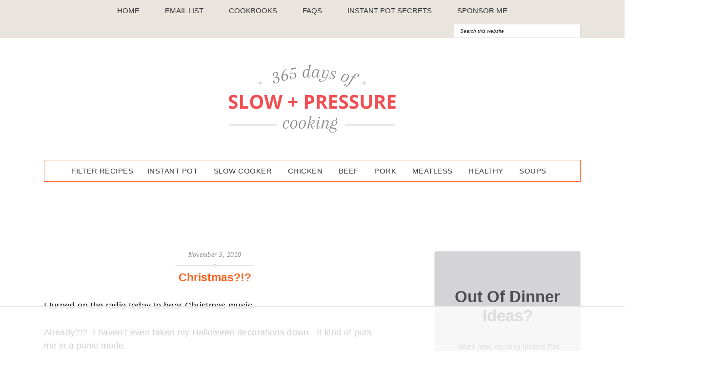

--- FILE ---
content_type: text/html; charset=utf-8
request_url: https://www.google.com/recaptcha/api2/aframe
body_size: 247
content:
<!DOCTYPE HTML><html><head><meta http-equiv="content-type" content="text/html; charset=UTF-8"></head><body><script nonce="3oK4okHLCioo3qv3b-SFnQ">/** Anti-fraud and anti-abuse applications only. See google.com/recaptcha */ try{var clients={'sodar':'https://pagead2.googlesyndication.com/pagead/sodar?'};window.addEventListener("message",function(a){try{if(a.source===window.parent){var b=JSON.parse(a.data);var c=clients[b['id']];if(c){var d=document.createElement('img');d.src=c+b['params']+'&rc='+(localStorage.getItem("rc::a")?sessionStorage.getItem("rc::b"):"");window.document.body.appendChild(d);sessionStorage.setItem("rc::e",parseInt(sessionStorage.getItem("rc::e")||0)+1);localStorage.setItem("rc::h",'1764748014074');}}}catch(b){}});window.parent.postMessage("_grecaptcha_ready", "*");}catch(b){}</script></body></html>

--- FILE ---
content_type: text/css; charset=UTF-8
request_url: https://www.365daysofcrockpot.com/wp-content/themes/365SC/style.css
body_size: 6692
content:
/* 
365 Days of Slow Cooking

Theme Name: 365DSC  
Theme URI: http://259west
Description: This is a custom theme created for the Genesis Framework.   
Author: Fran Gulick // 259 West  
Author URI: http://www.259west.com/  
Template: genesis  
Template Version: 1.0.2
License: GPL-2.0+  
License URI: http://www.gnu.org/licenses/gpl-2.0.html  

*/

/* # Table of Contents
- HTML5 Reset
	- Baseline Normalize
	- Box Sizing
	- Float Clearing
- Defaults
	- Typographical Elements
	- Headings
	- Objects
	- Gallery
	- Forms
	- Tables
- Structure and Layout
	- Site Containers
	- Column Widths and Positions
	- Column Classes
- Common Classes
	- Avatar
	- Genesis
	- Search Form
	- Titles
	- WordPress
- Widgets
	- Featured Content
	- Simple Social Icons
	- Search
	- Intro
	- After Entry Widget
	- Mobile-Only Widget
- Plugins
	- Genesis eNews Extended
	- Jetpack
	- Naked Social Share
- Site Header
	- Title Area
	- Widget Area
- Site Navigation
	- Header Navigation
	- Primary Navigation
	- Secondary Navigation
	- Responsive Navigation
- Content Area
	- Front Page
	- Entries
	- Entry Meta
	- Pagination
	- Comments
	- Custom Archives
	- Recipe Index
	- Podcast Template
- Sidebars
- Footer Widgets
- Site Footer
- Media Queries
	- Retina Display
	- Max-width: 1200px
	- Max-width: 960px
	- Max-width: 800px
*/

/* # HTML5 Reset
---------------------------------------------------------------------------------------------------- */
/* ## Baseline Normalize
--------------------------------------------- */
/* normalize.css v3.0.1 | MIT License | git.io/normalize */

html{font-family:sans-serif;-ms-text-size-adjust:100%;-webkit-text-size-adjust:100%}body{margin:0}article,aside,details,figcaption,figure,footer,header,hgroup,main,nav,section,summary{display:block}audio,canvas,progress,video{display:inline-block;vertical-align:baseline}audio:not([controls]){display:none;height:0}[hidden],template{display:none}a{background:0 0}a:active,a:hover{outline:0}abbr[title]{border-bottom:1px dotted}b,strong{font-weight:700}dfn{font-style:italic}h1{font-size:2em;margin:.67em 0}mark{background:#ff0;color:#333}small{font-size:80%}sub,sup{font-size:75%;line-height:0;position:relative;vertical-align:baseline}sup{top:-.5em}sub{bottom:-.25em}img{border:0}svg:not(:root){overflow:hidden}figure{margin:1em 40px}hr{-moz-box-sizing:content-box;box-sizing:content-box;height:0}pre{overflow:auto}code,kbd,pre,samp{font-family:monospace,monospace;font-size:1em}button,input,optgroup,select,textarea{color:inherit;font:inherit;margin:0}button{overflow:visible}button,select{text-transform:none}button,html input[type=button],input[type=reset],input[type=submit]{-webkit-appearance:button;cursor:pointer}button[disabled],html input[disabled]{cursor:default}button::-moz-focus-inner,input::-moz-focus-inner{border:0;padding:0}input{line-height:normal}input[type=checkbox],input[type=radio]{box-sizing:border-box;padding:0}input[type=number]::-webkit-inner-spin-button,input[type=number]::-webkit-outer-spin-button{height:auto}input[type=search]{-webkit-appearance:textfield;-moz-box-sizing:content-box;-webkit-box-sizing:content-box;box-sizing:content-box}input[type=search]::-webkit-search-cancel-button,input[type=search]::-webkit-search-decoration{-webkit-appearance:none}fieldset{border:1px solid silver;margin:0 2px;padding:.35em .625em .75em}legend{border:0;padding:0}textarea{overflow:auto}optgroup{font-weight:700}table{border-collapse:collapse;border-spacing:0}td,th{padding:0}


/* ## Box Sizing
--------------------------------------------- */

*,
input[type="search"] {
	-webkit-box-sizing: border-box;
	-moz-box-sizing:    border-box;
	box-sizing:         border-box;
}

/* ## Float Clearing
--------------------------------------------- */
.author-box:before,
.clearfix:before,
.entry:before,
.entry-content:before,
.footer-widgets:before,
.nav-primary:before,
.nav-secondary:before,
.pagination:before,
.site-container:before,
.site-footer:before,
.site-header:before,
.site-inner:before,
.wrap:before {
	content: " ";
	display: table;
}

.author-box:after,
.clearfix:after,
.entry:after,
.entry-content:after,
.footer-widgets:after,
.nav-primary:after,
.nav-secondary:after,
.pagination:after,
.site-container:after,
.site-footer:after,
.site-header:after,
.site-inner:after,
.wrap:after {
	clear: both;
	content: " ";
	display: table;
}


/* # Defaults
---------------------------------------------------------------------------------------------------- */

/* ## Typographical Elements
--------------------------------------------- */

body {
	background: #fff;
	color: #111;
	font-family: Open Sans, sans-serif;
	font-size: 15px;
	font-weight: 400;
	line-height: 1.4;
	margin: 0;
}

a,
button,
input:focus,
input[type="button"],
input[type="reset"],
input[type="submit"],
textarea:focus,
.button,
.gallery img {
	-webkit-transition: all 0.1s ease-in-out;
	-moz-transition:    all 0.1s ease-in-out;
	-ms-transition:     all 0.1s ease-in-out;
	-o-transition:      all 0.1s ease-in-out;
	transition:         all 0.1s ease-in-out;
}

::-moz-selection {
	background-color: #e6c566;
	color: #fff;
}

::selection {
	background-color: #e6c566;
	color: #fff;
}

a {
	color: #dbac24;
	text-decoration: none;
}

a:hover {
	color: #f7a28d;
}

p {
	margin: 0 0 28px;
	padding: 0;
}

ol,
ul {
	margin: 0;
	padding: 0;
}

li {
	list-style-type: none;
}

b,
strong {
	font-weight: 600;
}

blockquote,
cite,
em,
i {
	font-style: italic;
}

blockquote {
	background: #f5f5f5;
	border-left: 3px solid #f7a28d;
	margin: 40px;
	padding: 25px 25px 2px;

}

/* ## Headings
--------------------------------------------- */

h1,
h2,
h3,
h4,
h5,
h6 {
	color: #f7a28d;
	font-family: 'Open Sans', sans-serif;
	font-weight: 600;
	line-height: 1.2;
	margin: 0 0 10px;
	text-transform: uppercase;
}

h1 {
	font-size: 36px;
}

h2 {
	font-size: 30px;
}

h3 {
	font-size: 24px;
}

h4 {
	font-size: 20px;

}

h5 {
	font-size: 18px;
}

h6 {
	font-size: 16px;
}

/* ## Objects
--------------------------------------------- */

embed,
iframe,
img,
object,
video,
.wp-caption {
	max-width: 100%;
}

img {
	height: auto;
}

.featured-content img,
.gallery img {
	width: auto;
}

/* ## Gallery
--------------------------------------------- */

.gallery {
	overflow: hidden;
	text-transform: uppercase;
}

.gallery-item {
	float: left;
	margin: 0 0 28px;
	text-align: center;
}

.gallery-columns-2 .gallery-item {
	width: 50%;
}

.gallery-columns-3 .gallery-item {
	width: 33%;
}

.gallery-columns-4 .gallery-item {
	width: 25%;
}

.gallery-columns-5 .gallery-item {
	width: 20%;
}

.gallery-columns-6 .gallery-item {
	width: 16.6666%;
}

.gallery-columns-7 .gallery-item {
	width: 14.2857%;
}

.gallery-columns-8 .gallery-item {
	width: 12.5%;
}

.gallery-columns-9 .gallery-item {
	width: 11.1111%;
}

.gallery img {
	border: none !important;	height: auto;
}

.gallery img:hover {
}

/* ## Forms
--------------------------------------------- */

input,
select,
textarea {
	background-color: #fff;
	border: 1px solid #ddd;
	color: #333;
	font-size: 13px;
	font-weight: 300;
	padding: 16px;
	width: 100%;
}

input:focus,
textarea:focus {
	border: 1px solid #999;
	outline: none;
}

input[type="checkbox"],
input[type="image"],
input[type="radio"] {
	width: auto;
}

::-moz-placeholder {
	color: #333;
	font-weight: 300;
	opacity: 1;
}

::-webkit-input-placeholder {
	color: #333;
	font-weight: 300;
}

button,
input[type="button"],
input[type="reset"],
input[type="submit"],
.button {
	background-color: #e6c566;
	border: none;
	color: #fff;
	cursor: pointer;
	font-size: 16px;
	font-weight: 300;
	padding: 16px 24px;
	text-transform: uppercase;
	width: auto;
}

button:hover,
input:hover[type="button"],
input:hover[type="reset"],
input:hover[type="submit"],
.button:hover {
	background-color: #f7a28d;
	color: #fff;
}

.entry-content .button:hover {
	color: #fff;
}

.button {
	display: inline-block;
}

input[type="search"]::-webkit-search-cancel-button,
input[type="search"]::-webkit-search-results-button {
	display: none;
}

/* ## Tables
--------------------------------------------- */

table {
	border-collapse: collapse;
	border-spacing: 0;
	line-height: 2;
	margin-bottom: 40px;
	width: 100%;
}

tbody {
	border-bottom: 1px solid #ddd;
}

td,
th {
	text-align: left;
}

td {
	border-top: 1px solid #ddd;
	padding: 6px 0;
}

th {
	font-weight: 400;
}

/* # Structure and Layout
--------------------------------------------------------------------------------------------------- */

/* ## Site Containers
--------------------------------------------- */

.site-inner,
.wrap {
	overflow: hidden;
	margin: 0 auto;
	max-width: 1100px;
}

.site-inner {
	clear: both;
	padding-top: 50px;
}

/* ## Column Widths and Positions

--------------------------------------------- */

/* ### Wrapping div for .content and .sidebar-primary */

.content-sidebar-sidebar .content-sidebar-wrap,
.sidebar-content-sidebar .content-sidebar-wrap,
.sidebar-sidebar-content .content-sidebar-wrap {
	width: 980px;
}

.content-sidebar-sidebar .content-sidebar-wrap {
	float: left;
}

.sidebar-content-sidebar .content-sidebar-wrap,
.sidebar-sidebar-content .content-sidebar-wrap {
	float: right;
}

/* ### Content */

.content {
	float: right;
	width: 700px;
}

.content-sidebar .content,
.content-sidebar-sidebar .content,
.sidebar-content-sidebar .content {
	float: left;

}

.full-width-content .content {
	width: 100%;
}

/* ### Primary Sidebar */

.sidebar-primary {
	float: right;
	width: 300px;
}

.sidebar-content .sidebar-primary,
.sidebar-sidebar-content .sidebar-primary {
	float: left;
}

/* ## Column Classes
--------------------------------------------- */

/* Link: http://twitter.github.io/bootstrap/assets/css/bootstrap-responsive.css */

.five-sixths,
.four-sixths,
.one-fourth,
.one-half,
.one-sixth,
.one-third,
.three-fourths,
.three-sixths,
.two-fourths,
.two-sixths,
.two-thirds {
	float: left;
	margin-left: 2.564102564102564%;
}

.one-half,
.three-sixths,
.two-fourths {
	width: 48.717948717948715%;
}

.one-third,
.two-sixths {
	width: 31.623931623931625%;
}

.four-sixths,
.two-thirds {
	width: 65.81196581196582%;
}

.one-fourth {
	width: 23.076923076923077%;
}

.three-fourths {
	width: 74.35897435897436%;
}

.one-sixth {
	width: 14.52991452991453%;
}

.five-sixths {
	width: 82.90598290598291%;
}

.first {
	clear: both;
	margin-left: 0;
}


/* # Common Classes
---------------------------------------------------------------------------------------------------- */

/* ## Avatar
--------------------------------------------- */

.avatar {
	float: left;
}

.alignleft .avatar,
.author-box .avatar {
	margin-right: 24px;

}

.alignright .avatar {
	margin-left: 24px;
}

.comment .avatar {
	margin: 0 16px 24px 0;
}


/* ## Genesis
--------------------------------------------- */

.breadcrumb {
	margin-bottom: 20px;
}

.archive-description,
.author-box {
	background-color: #fff;
	font-size: 16px;
	margin-bottom: 40px;
	padding: 40px;
}

.author-box-title {
	font-size: 16px;
	margin-bottom: 4px;
}

.archive-description p:last-child,
.author-box p:last-child {
	margin-bottom: 0;
}

/* ## Search Form
--------------------------------------------- */

.search-form {
	overflow: hidden;
}

.site-header .search-form {
	float: right;
	margin-top: 12px;
}

.entry-content .search-form,
.site-header .search-form {
	width: 50%;
}

.genesis-nav-menu .search input[type="submit"],
.widget_search input[type="submit"] {
	border: 0;
	clip: rect(0, 0, 0, 0);
	height: 1px;
	margin: -1px;
	padding: 0;
	position: absolute;
	width: 1px;
}

/* ## Titles
--------------------------------------------- */

.archive-title {
	font-size: 20px;
}

/* ## WordPress

--------------------------------------------- */

a.aligncenter img {
	display: block;
	margin: 0 auto;
}

a.alignnone {
	display: inline-block;
}

.alignleft {
	float: left;
	text-align: left;
}

.alignright {
	float: right;
	text-align: right;
}

a.alignleft,
a.alignnone,
a.alignright {
	max-width: 100%;
}

img.centered,
.aligncenter {
	display: block;
	margin: 0 auto 24px;
}

img.alignnone,
.alignnone {
	margin-bottom: 12px;
}

a.alignleft,
img.alignleft,
.wp-caption.alignleft {
	margin: 0 24px 24px 0;
}

a.alignright,
img.alignright,
.wp-caption.alignright {
	margin: 0 0 24px 24px;
}

.wp-caption-text {
	font-size: 14px;
	font-weight: 700;
	text-align: center;
}

.entry-content p.wp-caption-text {
	margin-bottom: 0;
}

/* # Widgets

---------------------------------------------------------------------------------------------------- */

.widget {
	word-wrap: break-word;
}

.widget-title {
	background: #fff url(images/sidebar.png) no-repeat bottom center;
	background-size: 310px 20px;
	color: #555;
	font: italic normal 400 16px Playfair Display, serif;
	margin-bottom: 20px;
	padding-bottom: 20px;
	text-align: center;
	text-transform: none;
}

.widget ol > li {
	list-style-position: inside;
	list-style-type: decimal;
	padding-left: 20px;
	text-indent: -20px;
}

.widget li li {
	border: none;
	margin: 0 0 0 30px;
	padding: 0;
}

.widget_calendar table {
	width: 100%;
}

.widget_calendar td,
.widget_calendar th {
	text-align: center;
}

.sidebar .widget {
	margin-bottom: 40px;
}

/* ## Featured Content

--------------------------------------------- */

.featured-content .entry {
	display: inline-block;
	margin: 0px 1%;
	padding: 0;
	width: 48%;
}

.featured-content .entry-title {
	font-size: 20px;
}

.featured-content img.centered,
.featured-content .aligncenter {
	margin: 0;
}

/* Sidebar Search

--------------------------------------------- */

.sidebar .widget_search {
	background: #f3f1ed;
	padding: 20px;
}

/* Simple Social Icons
--------------------------------------------- */

.sidebar .widget_search h4.widget-title,
.simple-social-icons h4.widget-title {
	background: none;
	font: normal normal 300 14px 'Open Sans', sans-serif;
	padding: 0;
	text-transform: uppercase;
}

.sidebar .simple-social-icons ul li {

	margin: 0 1px !important;

}



.simple-social-icons ul li:nth-child(4n+1) a {

	background-color: #f7a28d !important;

}



.simple-social-icons ul li:nth-child(4n+2) a {

	background-color: #d6e6d9 !important;

}



.simple-social-icons ul li:nth-child(4n+3) a {

	background-color: #e6c566 !important;

}



.simple-social-icons ul li:nth-child(4n+0) a {

	background-color: #ccc !important;

}



.simple-social-icons .widget-wrap {

	margin-bottom: 40px;
}

/* Intro
--------------------------------------------- */

#intro {
	display: inline-block;
	font: normal normal 300 12px 'Open Sans';
	float: left;
	margin-right: 3%;
	width: 55%;
}

#intro h4 {
	background: none;
	color: #f7a28d;
	font: italic normal 400 16px Playfair Display, serif;
	margin-bottom: 5px;
	padding: 0;
	text-align: center;
	text-transform: none;
}

/* ## After Entry Widget
--------------------------------------------- */

.after-entry.widget-area {
	margin-bottom: 40px;
}

/* ## Mobile-Only Widget
--------------------------------------------- */

.mobile-widget {
	display: none;
}

/* # Plugins

---------------------------------------------------------------------------------------------------- */

/* ## Genesis eNews Extended
--------------------------------------------- */

.enews-widget,
.enews-widget .widget-title {
	color: #fff;
}

.sidebar .widget.enews-widget {
	background-color: #333;
}

.enews-widget input,
.enews-widget input:focus {
	border: 1px solid #333;
}

.enews-widget input {
	font-size: 16px;
	margin-bottom: 16px;
}

.enews-widget input[type="submit"] {
	background-color: #f3f1ed;
	color: #fff;
	margin: 0;
	width: 100%;
}

.enews-widget input:hover[type="submit"] {
	background-color: #fff;
	color: #333;
}

.enews form + p {
	margin-top: 24px;
}

/* ## Jetpack
--------------------------------------------- */

#wpstats {
	display: none;
}

/* ## Naked Social Share
--------------------------------------------- */

.naked-social-share ul {
	height: 20px;
	margin: 0 auto 15px;
	text-align: center;
	width: 150px;
}

.naked-social-share ul:before{
	color: #f7a28d;
	content: "SHARE:";
	display: inline-block;
	float: left;
	font-size: 12px;
	font-weight: 600;
	padding-top: 3px;
}

.naked-social-share ul li {
	display: inline-block;
	float: left;
	list-style-type: none;
	margin: 0 5px;
}

.naked-social-share ul li a {
	color: #f7a28d;
}

.naked-social-share ul li a:focus,
.naked-social-share ul li a:hover {
	color: #555;
}

.nss-site-name {
	display: none;
}

/* # Site Header
---------------------------------------------------------------------------------------------------- */

.site-header {
	background-color: #fff;
	min-height: 160px;
}

.site-header .wrap {
	padding: 35px 0;
}

/* ## Title Area
--------------------------------------------- */

.title-area {
	float: left;
	padding: 10px 0;
	width: 360px;
}

.header-full-width .title-area {
	width: 100%;
}

.site-title {
	font-size: 32px;
	font-weight: 400;
	line-height: 1.2;
}

.site-title a,
.site-title a:hover {
	color: #333;
}

.header-image .site-title > a {
	background: url(https://www.365daysofcrockpot.com/wp-content/uploads/2022/09/365D-Header-Logo@2x.png) no-repeat center;
	background-size: 354px 160px;
	float: left;
	min-height: 160px;
	width: 100%;
}

.site-description {
	font-size: 16px;
	font-weight: 300;
	line-height: 1.5;
}

.site-description,
.site-title {
	margin-bottom: 0;
}

.header-image .site-description,
.header-image .site-title {
	display: block;
	text-indent: -9999px;
}

/* ## Widget Area
--------------------------------------------- */

.site-header .widget-area {
	float: right;
	text-align: right;
	width: 800px;
}

/* Utility Bar
--------------------------------------------- */

.above-header {
	background-color: #f3f1ed;
	font-size: 17px;
	padding: 0;
}

.above-header a {
	color: #fff;
}

.above-header a:hover {
	color: #d6e6d9;
}

.above-header-left {
	width: 25%;
}

.above-header-right {
	width: 75%;
}

.above-header-left p,
.above-header-right p {
	margin-bottom: 0;
}

.above-header-left {
	float: left;
}

.above-header-right {
	float: right;
	text-align: right;
}

.above-header input[type="search"] {
	background: inherit;
	padding: 10px 0 0;
	padding: 1.0rem 0 0;
}

#start-here {
	color: #fff;
	background-color: #f7a28d;
	font: normal normal 600 15px 'Open Sans';
	margin: 10px 0;
	padding: 14px 21px;
	text-align: center;
	text-transform: uppercase;
}

#start-here a {
	display: block;
	font: italic normal 400 16px 'Playfair Display', serif;
text-transform: lowercase;
}

/* # Site Navigation
---------------------------------------------------------------------------------------------------- */

.genesis-nav-menu {

	clear: both;
	color: #888;
	font-size: 15px;
	font-weight: 400;
	line-height: 1;
	text-transform: uppercase;
	width: 100%;
}

.genesis-nav-menu .menu-item {
	display: inline-block;
	text-align: left;
}

.genesis-nav-menu a {
	color: #888;
	display: block;
	padding: 14px 24px;
}

.genesis-nav-menu a:hover {
	color: #555;
}

.genesis-nav-menu .sub-menu {
	left: -9999px;
	opacity: 0;
	position: absolute;
	-webkit-transition: opacity .4s ease-in-out;
	-moz-transition:    opacity .4s ease-in-out;
	-ms-transition:     opacity .4s ease-in-out;
	-o-transition:      opacity .4s ease-in-out;
	transition:         opacity .4s ease-in-out;
	width: 200px;
	z-index: 99;
}

.genesis-nav-menu .sub-menu a {
	background-color: #fff;
	border: 1px solid #eee;
	border-top: none;
	font-size: 14px;
	padding: 20px;
	position: relative;
	width: 200px;
}

.genesis-nav-menu .sub-menu .sub-menu {
	margin: -55px 0 0 199px;
}

.genesis-nav-menu .menu-item:hover {
	position: static;
}

.genesis-nav-menu .menu-item:hover > .sub-menu {
	left: auto;
	opacity: 1;
}

.genesis-nav-menu > .first > a {
	padding-left: 0;
}

.genesis-nav-menu > .last > a {
	padding-right: 0;
}

.genesis-nav-menu > .right {
	color: #fff;
	float: right;
	list-style-type: none;
	padding: 30px 0;
}

.genesis-nav-menu > .right > a {
	display: inline;
	padding: 0;
}

.genesis-nav-menu > .rss > a {
	margin-left: 48px;
}

.genesis-nav-menu > .search {
	padding: 10px 0 0;
}

/* ## Site Header Navigation
--------------------------------------------- */

.site-header .sub-menu {
	border-top: 1px solid #e9e5de;
}

.site-header .sub-menu .sub-menu {
	margin-top: -56px;
}

.site-header .genesis-nav-menu li li {
	margin-left: 0;
}

/* ## Primary Navigation
--------------------------------------------- */

.nav-primary {
	background-color: #e9e5de;
	text-align: center;
}

.genesis-nav-menu > .search {
	padding-top: 6px;
}

.nav-primary .search input {
	color: #666;
	font-size: 10px;
	font-style: italic;
	padding: 8px 12px;
	min-width: 260px;
}

/* ## Secondary Navigation
--------------------------------------------- */

.nav-secondary {
	letter-spacing: 0.5px;
	text-align: center;
}

.nav-secondary .wrap {
	background: #fff;
	border: 1px solid #e6c566;
}

.nav-secondary a {
	padding: 14px 28px 14px 14px!important;
	position: relative;
}

.nav-secondary li a:after {
	color: #aaa;
	content: "\2022";
	top: 15px;
	position: absolute;
	width: 10px;
	height: 10px;
	right: 0;
}

.nav-secondary li a:hover:after {
	color: #aaa;
}

.nav-secondary li:first-child a {
	background-color: #fff;
/*	background-color: #e6c566; */
	color: #fff;
	padding: 14px 32px 14px !important;
	margin-right: 10px;
}

.nav-secondary li:first-child a:after,
.nav-secondary li:last-child a:after {
	content: none;
}

/* Responsive Navigation
--------------------------------------------- */

.responsive-menu-icon {
	display: none;
	margin-bottom: -1px;
	text-align: center;
	cursor: pointer;
}

.responsive-menu-icon::before {
	color: #333;
	display: inline-block;
	margin: 0 auto;
	padding: 10px;
	font: normal 20px/1 "dashicons";
	content: "\f333";
}

.genesis-nav-menu.responsive-menu-icon::before {
	color: #333;
}


/* # Content Area
---------------------------------------------------------------------------------------------------- */

/* ## Front Page
--------------------------------------------- */

.genesis-feature,
.genesis-grid {
	border-bottom: 2px solid #f5f5f5;
}

.genesis-grid-even {
	float: right;
	padding: 0 0 15px;
	width: 48%;
}

.genesis-grid-odd {
	clear: both;
	float: left;
	padding: 0 0 15px ;
	width: 48%;
}

.genesis-grid-even,
.genesis-grid-odd {
	margin: 0 0 20px;
}

.more-link {
	display:block;
	font-weight: 400;
	margin: 15px 0;
	letter-spacing: 1px;
	padding: 5px 10px;
	text-align: center;
	text-transform: uppercase;
	width: 150px;
}

a.more-link {
	background: #f7a28d;
	color: #fff;
}

a.more-link:hover {
	background: #d6e6d9;
}


/* ## Entries
--------------------------------------------- */

.entry-title {
	color: #e6c566;
	font-family: Open Sans, sans-serif;
	font-size: 23px;
	margin-bottom: 30px;
	text-align: center;
	text-transform: uppercase;
}

.entry-title a {
	color: #e6c566;
}

.entry-title a:hover {
	color: #f7a28d;
}

.entry {
	margin-bottom: 60px;
}

.entry-content a,
.entry-content a:hover {
	font-weight: bold;
}

.entry-content ol,
.entry-content ul {
	margin-bottom: 28px;
	margin-left: 40px;
}

.entry-content ol > li {
	list-style-type: decimal;
}

.entry-content ul > li {
	list-style-type: disc;
}

.entry-content ol ol,
.entry-content ul ul {
	margin-bottom: 0;
}

.entry-content code {
	background-color: #333;
	color: #ddd;
}

/* ## Entry Meta
--------------------------------------------- */

p.entry-meta {
	font-size: 16px;
	margin-bottom: 0;
}

.entry-header .entry-meta {
	background: #fff url(images/date.png) no-repeat center bottom;
	background-size: 165px 12px;
	color: #888;
	font: italic normal 400 14px 'Playfair Display', serif;;
	margin-bottom: 5px;
	padding-bottom: 20px;
	text-align: center;
}

.entry-footer .entry-meta {
	border-top: 2px solid #f5f5f5;
	clear: both;
	color: #888;
	font-size: 13px;
	font-weight: 600;
	line-height: 1.4;
	padding-top: 24px;
	text-transform: uppercase;
}

.entry-categories,
.entry-tags {
	display: block;
}

/* ## Pagination
--------------------------------------------- */

.pagination {
	clear: both;
	margin: 40px 0;
}

.adjacent-entry-pagination {
	margin-bottom: 0;
}

.archive-pagination li {
	display: inline;
}

.archive-pagination li a {
	background-color: #333;
	color: #fff;
	cursor: pointer;
	display: inline-block;
	font-size: 16px;
	padding: 8px 12px;
}

.archive-pagination li a:hover,
.archive-pagination .active a {
	background-color: #f3f1ed;
}

/* ## Comments
--------------------------------------------- */

.comment-respond,
.entry-comments,
.entry-pings {
	background-color: #fff;
	margin-bottom: 40px;
}

.comment-respond,
.entry-pings {
	padding: 0 0 20px;
}

.comment-header {
	font-size: 16px;
}

li.comment {
	background-color: #f5f5f5;
	border: 2px solid #fff;
	border-right: none;
}

.comment-content {
	clear: both;
}

.comment-list li {
	margin-top: 24px;
	padding: 32px;
}

.comment-list li li {
	margin-right: -32px;
}

.comment-respond input[type="email"],
.comment-respond input[type="text"],
.comment-respond input[type="url"] {
	width: 50%;
}

.comment-respond label {
	display: block;
	margin-right: 12px;
}

.entry-comments .comment-author {
	margin-bottom: 0;
}

.entry-pings .reply {
	display: none;
}

.bypostauthor {
}

.form-allowed-tags {
	background-color: #f5f5f5;
	font-size: 16px;
	padding: 24px;
}


/* Custom Archives 
--------------------------------------------- */
	
.archive .content .entry {
	min-height: 360px;
	margin-bottom: 30px;
	overflow: hidden;
	padding: 0 5px;
	width: 25%;
	float: left;
}
	
.archive .content .entry p img {
	border: 1px solid #f4f4f4;
	height: 190px;
	margin-bottom: 5px;
	padding: 3px;
	width: 190px;
}

.archive .content .entry img:hover {
	opacity:0.8;
}
	
.archive .content .entry-title {
	background-image: none;
	background-color: #fff;
	line-height: .8;
	margin: 0 0 15px 0;
	padding: 0;
}
	
.archive .content .entry-title a {
	color: #888;
	font-size: 14px;
}

.archive .content .entry-title a:hover {
	color: #f7a28d;
}

.archive .content .entry-header .entry-meta {
	display: none;
}

.archive .archive-pagination {
	clear: both;
}

/* Recipe Index 
--------------------------------------------- */


/* Filterable Recipe Index - 2019 */


.recipe-index .naked-social-share {
	display: none;
}

.recipe-index .sidebar-primary .widget-title {
	background: none;
	font-family: Open Sans, sans-serif;
	font-style: normal;
	color: #f7a28d;
	text-align: left;
	text-transform: uppercase;
}

.facetwp-pager {
	padding: 30px 0;
}

.facetwp-pager-label {
	display: none !important;
}

.facetwp-pager a.facetwp-page {
	background: #e6c566;
	color: #fff;
	font-size: 13px;
	padding: 10px 15px;
}

.facetwp-pager a.facetwp-page:hover {
	background: #f7a28d;
}

.facetwp-page.active{
	background: #e9e5de !important;
} 

.facetwp-facet-ingredient .facetwp-checkbox:nth-child(8) {
	padding-bottom: 15px;
	padding-top: 15px;
}

/* Taxonomy term links grouped by alphabets */

.alphabetical-terms {
	font-size: 16px;
	margin-bottom: 40px;
	text-transform: uppercase;
}

.alphabetical-terms a {
	text-decoration: none;
	color: #333;
}

.alphabetical-terms a:hover {
	color: #e6c566;
}

.jump-links {
	padding: 20px 0;
}

.jump-links a {
	padding: 7px 10px;
	margin-right: 5px;
	border: 1px solid #ddd;
	line-height: 1;
	font-size: 14px;
}

.jump-links a:hover {
	background: #e6c566;
	color: #fff;
	border: 1px solid #eee;
}

.terms-group {
	overflow: hidden;
	padding: 20px 0;
}

.terms-group:last-child {
	padding-bottom: 0;
}

.jump-links:focus,
.terms-group:focus {
	outline: none;
}

.terms-group h4 {
	color: #e6c566;
	font-size: 15px;
	line-height: 1;
}

.terms-group ul {
	margin-left: 10px;
	margin-bottom: 0;
}

.terms-group em {
	font-size: 12px;
	color: #868686;
}

.terms-group ul > li {
	list-style-type: none;
}

.terms-group ul li:before {
	color: #d6e6d9;
	font: 5px "Helvetica Neue", Arial, Helvetica, Geneva, sans-serif;
	content: '\2022'; /* '' */
	margin: 0 6px 0 -8px;
	font-size: 15px;
}

.to-top {
	float: right;
}

.to-top a {
	padding: 10px 20px;
}
.to-top a:visited {
	color: #333;
}

/* Podcast Template
--------------------------------------------- */

.page-template-podcast-template .content .entry-title {
	font-size: 16px;
}

.page-template-podcast-template .entry-meta {
	display: none;
}

.page-template-podcast-template .entry-title a {
	color: #888;
}

.page-template-podcast-template .entry-title a:hover {
	color: #f7a28d;
}


/* # Sidebars
---------------------------------------------------------------------------------------------------- */

.sidebar {
	font-size: 16px;
}

.sidebar li {
	border-bottom: 1px dotted #ddd;
	margin-bottom: 10px;
	padding-bottom: 10px;
}

.sidebar p:last-child,
.sidebar ul > li:last-child {
	margin-bottom: 0;
}


/* # Footer Widgets
---------------------------------------------------------------------------------------------------- */

.footer-widgets {
	background-color: #f3f1ed;
	clear: both;
	padding-top: 40px;
}

.footer-widgets .widget-title {
	background: none;
	border-bottom: 2px solid #fff;
	padding-bottom: 10px;
}

.footer-widgets li {
	border-bottom: 1px dotted #666;
	margin-bottom: 10px;
	padding-bottom: 10px;
}

.footer-widgets .widget {
	margin-bottom: 40px;
}

.footer-widgets p:last-child {
	margin-bottom: 0;
}

.footer-widgets-1,
.footer-widgets-2,
.footer-widgets-3 {
	width: 340px;
}

.footer-widgets-1 {
	margin-right: 60px;
}

.footer-widgets-1,
.footer-widgets-2 {
	float: left;
}

.footer-widgets-3 {
	float: right;
}

.footer-widgets-4 {
	text-align: center;
	width: 100%;
}

.footer-widgets button,
.footer-widgets input[type="button"],
.footer-widgets input[type="reset"],
.footer-widgets input[type="submit"],
.footer-widgets .button {
	background-color: #dbac24;
	color: #fff;
}

.footer-widgets button:hover,
.footer-widgets input:hover[type="button"],
.footer-widgets input:hover[type="reset"],
.footer-widgets input:hover[type="submit"],
.footer-widgets .button:hover {
	background-color: #fff;
	color: #333;
}

/* # Site Footer
---------------------------------------------------------------------------------------------------- */

.site-footer {
	background-color: #e9e5de;
	color: #888;
	font-size: 15px;
	font-weight: 400;
	line-height: 1;
	padding: 15px 0;
	text-align: center;
	text-transform: uppercase;
}

.site-footer p {
	margin-bottom: 0;
}

.site-footer a {
	color: #888;
}

.site-footer a:hover {
	color: #555;
}


/* # Media Queries
---------------------------------------------------------------------------------------------------- */

@media only screen and (max-width: 1200px) {

	.site-inner,
	.wrap {
		max-width: 960px;
	}

	.content-sidebar-sidebar .content-sidebar-wrap,
	.sidebar-content-sidebar .content-sidebar-wrap,
	.sidebar-sidebar-content .content-sidebar-wrap {
		width: 740px;
	}

	.content,
	.site-header .widget-area {
		width: 620px;
	}

	.sidebar-content-sidebar .content,
	.sidebar-sidebar-content .content,
	.content-sidebar-sidebar .content {
		width: 400px;
	}

	.footer-widgets-1,
	.footer-widgets-2,
	.footer-widgets-3,
	.sidebar-primary,
	.title-area {
		width: 300px;
	}

	.footer-widgets-1 {
		margin-right: 30px;
	}

}

@media only screen and (max-width: 1024px) {
	
	.mobile-widget {
		display: block;
		margin-bottom: 40px;
	}

	.genesis-nav-menu.responsive-menu > .menu-item > .sub-menu,
	.genesis-nav-menu.responsive-menu {
		display: none;
	}

	.genesis-nav-menu.responsive-menu .menu-item,
	.responsive-menu-icon {
		display: block;
	}

	.genesis-nav-menu.responsive-menu .menu-item {
		margin: 0;
	}

	.genesis-nav-menu.responsive-menu .menu-item:hover {
		position: static;
	}

	.genesis-nav-menu.responsive-menu .current-menu-item > a,
	.genesis-nav-menu.responsive-menu .sub-menu .current-menu-item > a:hover,
	.genesis-nav-menu.responsive-menu a,
	.genesis-nav-menu.responsive-menu a:hover {
		color: #333;
		padding: 16px 20px;
		background: none;
		line-height: 1;
	}

	.genesis-nav-menu.responsive-menu .menu-item-has-children {
		cursor: pointer;
	}

	.genesis-nav-menu.responsive-menu .menu-item-has-children > a {
		margin-right: 60px;
	}

	.genesis-nav-menu.responsive-menu > .menu-item-has-children:before {
		float: right;
		z-index: 9999;
		right: 0;
		height: 16px;
		padding: 16px 20px;
		font: normal 16px/1 "dashicons"; text-align: right;
		content: "\f347";
	}

	.genesis-nav-menu.responsive-menu .menu-open.menu-item-has-children:before {
		content: "\f343";
	}

	.genesis-nav-menu.responsive-menu .sub-menu {
		position: relative;
		z-index: 99;
		left: auto;
		width: 100%;
		padding-left: 25px;
		border: none;
		opacity: 1;
		-webkit-transition: opacity 0.4s ease-in-out;
		-moz-transition: opacity 0.4s ease-in-out;
		-ms-transition: opacity 0.4s ease-in-out;
		-o-transition: opacity 0.4s ease-in-out;
		transition: opacity 0.4s ease-in-out;
	}

	.genesis-nav-menu.responsive-menu .sub-menu .sub-menu {
		margin: 0;
	}

	.genesis-nav-menu.responsive-menu .sub-menu .current-menu-item > a:hover,
	.genesis-nav-menu.responsive-menu .sub-menu li a,
	.genesis-nav-menu.responsive-menu .sub-menu li a:hover {
		position: relative;
		width: 100%;
		padding: 12px 20px;
		border: none;
		background: none;
	}
	
	.nav-secondary .wrap {
		background: none;

	}
	
	.nav-secondary li:last-child a {
		margin-left: 0;
	}
	
	.nav-secondary li {
	background: none;
	}

}

@media only screen and (max-width: 960px) {

	.site-inner,
	.wrap {
		max-width: 800px;
	}

	.content,
	.content-sidebar-sidebar .content,
	.content-sidebar-sidebar .content-sidebar-wrap,
	.footer-widgets-1,
	.footer-widgets-2,
	.footer-widgets-3,
	.sidebar-content-sidebar .content,
	.sidebar-content-sidebar .content-sidebar-wrap,
	.sidebar-primary,
	.sidebar-secondary,
	.sidebar-sidebar-content .content,
	.sidebar-sidebar-content .content-sidebar-wrap,
	.site-header .widget-area,
	.title-area {
		width: 100%;
	}

	.site-header .wrap {
		padding: 20px 5%;
	}

	.header-image .title-area {
		background-position: center top;
	}

	.genesis-nav-menu li,
	.site-header ul.genesis-nav-menu,
	.site-header .search-form {
		float: none;
	}

	.genesis-nav-menu,
	.site-description,
	.site-header .title-area,
	.site-header .search-form,
	.site-title {
		text-align: center;
	}

	.genesis-nav-menu a,
	.genesis-nav-menu > .first > a,
	.genesis-nav-menu > .last > a {
		padding: 20px 16px;
	}

	.site-header .search-form {
		margin: 16px auto;
	}

	.genesis-nav-menu li.right {
		padding: 10px 0;
		width: 100%;
	}

	.footer-widgets-1 {
		margin-right: 0;
	}
	
	.nav-secondary {
		margin: 0 5%;
	}

}

@media only screen and (max-width: 800px) {

	body {
		background-color: #fff;
		font-size: 16px;
	}

	.site-inner,
	.wrap {
		padding-left: 5%;
		padding-right: 5%;
	}

	.archive-description,
	.author-box,
	.comment-respond,
	.entry,
	.entry-comments,
	.entry-pings,
	.sidebar .widget,
	.site-header {
		padding: 0;
	}

	.archive-pagination li a {
		margin-bottom: 4px;
	}

	.five-sixths,
	.four-sixths,
	.one-fourth,
	.one-half,
	.one-sixth,
	.one-third,
	.three-fourths,
	.three-sixths,
	.two-fourths,
	.two-sixths,
	.two-thirds {
		margin: 0;
		width: 100%;
	}


	.sidebar .widget.enews-widget {
		padding: 40px;
	}
	
	.sidebar .widget_search {
		background: #f3f1ed;
		padding: 20px;
	}
	
	.genesis-grid-even,
	.genesis-grid-odd {
		width: 100%;
	}
	
	.above-header-left,
	.above-header-right {
		margin: 5px 0;
		text-align: center;
		width: 100%;
	}
	
	.archive .content .entry {
		width: 50%;
	}
		
}

@media only screen and (min-width: 501px) {

	.terms-group ul {
		-moz-column-count: 3;
		-moz-column-gap: 15px;
		-webkit-column-count: 3;
		-webkit-column-gap: 15px;
		column-count: 3;
		column-gap: 15px;
	}

}

@media only screen and (max-width: 1023px) {
    .recipe-index .content-sidebar-wrap {
    	display:table;
    }

    .recipe-index .content {
    	display:table-footer-group;
    	float: none;
    }
     
    .recipe-index .sidebar {
    	display:table-header-group;
    	float: none;
    }
}

--- FILE ---
content_type: text/plain
request_url: https://rtb.openx.net/openrtbb/prebidjs
body_size: -229
content:
{"id":"d2d73abc-2d86-4990-8608-b3f0b1dd298f","nbr":0}

--- FILE ---
content_type: text/plain
request_url: https://rtb.openx.net/openrtbb/prebidjs
body_size: -85
content:
{"id":"16faef57-d558-4957-9630-09bb597c7863","nbr":0}

--- FILE ---
content_type: text/plain
request_url: https://rtb.openx.net/openrtbb/prebidjs
body_size: -229
content:
{"id":"af4af2b9-b9dc-4aa5-8836-920db9143f0b","nbr":0}

--- FILE ---
content_type: text/plain; charset=UTF-8
request_url: https://at.teads.tv/fpc?analytics_tag_id=PUB_17002&tfpvi=&gdpr_consent=&gdpr_status=22&gdpr_reason=220&ccpa_consent=&sv=prebid-v1
body_size: 56
content:
ZTg1OTI3NzUtNWY3Yi00MmZjLWFjM2QtM2ZjMzE0NWMxN2Y4Iy04LTI=

--- FILE ---
content_type: text/plain
request_url: https://rtb.openx.net/openrtbb/prebidjs
body_size: -229
content:
{"id":"8b4cd8e2-57f7-437a-979b-ff24258d3712","nbr":0}

--- FILE ---
content_type: text/plain
request_url: https://rtb.openx.net/openrtbb/prebidjs
body_size: -229
content:
{"id":"0ed8f9ce-96b8-4c2c-a6a0-78739f0836be","nbr":0}

--- FILE ---
content_type: text/plain
request_url: https://rtb.openx.net/openrtbb/prebidjs
body_size: -229
content:
{"id":"906df561-78e7-4e82-a71f-5315be6177a9","nbr":0}

--- FILE ---
content_type: text/javascript; charset=UTF-8
request_url: https://www.365daysofcrockpot.com/wp-content/plugins/tasty-recipes/assets/js/cook-mode.js
body_size: -169
content:
window.TastyRecipes = window.TastyRecipes || {};
window.TastyRecipes.cookMode = {
	wakeLockApi: false,
	wakeLock: false,
	cookModeSelector: '.tasty-recipes-cook-mode',
	init() {
		if ("wakeLock" in navigator && "request" in navigator.wakeLock) {
			this.wakeLockApi = navigator.wakeLock;
		}

		const cookModes = document.querySelectorAll(this.cookModeSelector);

		if (cookModes.length > 0) {
			for (const cookMode of cookModes) {
				if (this.wakeLockApi) {
					cookMode.querySelector('input[type="checkbox"]').addEventListener("change", event => {
						this.checkboxChange(event.target);
					}, false);
				} else {
					cookMode.style.display = "none";
				}
			}
		}
	},
	checkboxChange(checkbox) {
		if (checkbox.checked) {
			this.lock();
		} else {
			this.unlock();
		}
	},
	setCheckboxesState(state) {
		const checkboxes = document.querySelectorAll(this.cookModeSelector + ' input[type="checkbox"]');
		for (const checkbox of checkboxes) {
			checkbox.checked = state;
		}
	},
	async lock() {
		try {
			this.wakeLock = await this.wakeLockApi.request("screen");
			this.wakeLock.addEventListener("release", () => {
				this.wakeLock = false;
				this.setCheckboxesState(false);
			});
			this.setCheckboxesState(true);
		} catch (error) {
			this.setCheckboxesState(false);
		}
	},
	unlock() {
		if (this.wakeLock) {
			this.wakeLock.release();
			this.wakeLock = false;
		}
		this.setCheckboxesState(false);
	}
};

(function(callback) {
	if (document.readyState !== "loading") {
		callback();
	} else {
		document.addEventListener("DOMContentLoaded", callback);
	}
})(() => {
	window.TastyRecipes.cookMode.init();
});


--- FILE ---
content_type: text/plain
request_url: https://rtb.openx.net/openrtbb/prebidjs
body_size: -229
content:
{"id":"ab7d5150-6d93-473c-bbef-76e6cd96d605","nbr":0}

--- FILE ---
content_type: text/plain
request_url: https://rtb.openx.net/openrtbb/prebidjs
body_size: -229
content:
{"id":"f9738f50-4cf4-4f39-874f-ad9afca7edff","nbr":0}

--- FILE ---
content_type: text/plain; charset=utf-8
request_url: https://ads.adthrive.com/http-api/cv2
body_size: 3453
content:
{"om":["0ciqopwy","0q0nhv71","0sm4lr19","1","11509227","11896988","12010080","124845_4","124847_4","124848_3","17_23391254","17_24632122","199337755","199337756","1ehgbkb3","1g85f6bg","1rss816r","1vm2yp0y","1z1xkxu1","206_514587","206_514591","206_515740","206_540527","206_540534","2249:652741142","2249:694892325","2307:0q0nhv71","2307:1ktgrre1","2307:1z1xkxu1","2307:74z5vm6r","2307:8jbvjbqi","2307:92ec7l0k","2307:b2aip9n6","2307:bcklplfx","2307:bjzi4tfx","2307:bncmk4g0","2307:cv2huqwc","2307:erd8oz5j","2307:fk2ppf40","2307:fvdjbmxp","2307:g88ob0qg","2307:ghjvvtg9","2307:k6ovs8n2","2307:khee403k","2307:m3i0vxvt","2307:m75ssdkm","2307:mehhq329","2307:mwmg19g7","2307:nvcpodnq","2307:oj70mowv","2307:p3sk450m","2307:q0rmtv3v","2307:vktwfsm6","2307:wbfp1obp","2307:xh9ml0fq","2319_66419_10629596","2319_66419_10629600","2409_25495_176_CR52162017","2409_25495_176_CR52162019","2409_25495_176_CR52162022","2409_25495_176_CR52175342","246471462","25","25_ztlksnbe","2662_193860_T25818949","2662_210918_T25834150","2760:176_CR52162019","2760:176_CR52162022","2760:176_CR52175339","2760:176_CR52175341","2760:176_CR52175342","28522962","28925636","28933536","29246398","2tocsidg","32j56hnc","32k9ouwf","33534553","34534170","3490:CR52150651","3490:CR52153849","3490:CR52157555","3490:CR52162012","3490:CR52162017","3490:CR52162019","3490:CR52162022","3490:CR52175342","35035988","352434_354_68e8aebdfedcc02d38a33626","35777007","3658_149350_T25801716","3658_15078_x85xx3xj","3658_15113_mehhq329","3658_15211_1rss816r","3658_15211_sqmrshol","3658_15761_T25885945","3658_216697_myzfj69j","3658_592466_T25300802","3658_603348_T25909018","3658_605289_1s6cu3sc","379b6002-7e1c-485d-a228-3409f7738af0","37sp7nmq","39_76_d5b70165-8ee4-4f2a-b0b3-83923b66d79c","3LMBEkP-wis","3g2r056j","3n588bx4","3vrz7qdp","3xh2cwy9","40393524","409_189209","409_189223","409_189225","409_189408","409_192546","409_192567","409_216326","409_216366","409_216396","409_216414","409_216416","409_216506","409_223589","409_223599","409_225977","409_225978","409_225980","409_225982","409_226312","409_226324","409_226327","409_226374","409_226376","409_227224","409_227227","409_227235","409_228069","409_228085","409_228105","409_228350","409_228351","409_228370","409_228374","409_228385","44629254","44927221","47141847","481703827","485027845327","48514611","49065891","4aqwokyz","4tjue2ag","51372410","523_354_660e5fec0c47f653c6684fd3","5316_139700_fb001eac-c8ac-4cda-bb04-ddfe28d09ca3","542612","54269132","54614511","54639987","5510:01sx5e03","5510:8wugqkk0","5510:92ec7l0k","5510:e3khma6r","5510:khrc9fv4","5510:mehhq329","5510:nxxk609j","5510:ongv2os2","5510:pd021fla","55354666","55636662","55693359","55693391","55693404","55693413","55693417","557_409_220149","557_409_223589","558_93_8n2o2k7c","558_93_cv2huqwc","558_93_g4m2hasl","558_93_ib1o62yz","558_93_qpkb9ucc","558_93_u3i8n6ef","558_93_xy5yxegj","56071098","56165703","56165717","56773753","57149985","5jksujcn","600618969","60884243","61210719","6126528763","6126573203","61279656","61366514","614105101","61800661","61916211","61916225","61916229","61932920","61932925","62160079","62500683","626973455","649189940","654681908","658113670","658516599","671700735","671704234","675106658","675134022","679896768","679897249","680_99480_608862812","680_99480_608862820","680_99480_608862824","680_99480_608862828","680_99480_614105094","680_99480_614105104","680_99480_614105105","680_99480_614105109","683959363","684340670","684485581","684486785","685964414","687152183","688064625","688070999","68a58e12","691041700","691043186","693414581","693415955","696296362","696314600","696332890","696505969","6b2gia2h","6cnl1v0p","6xyavgde","70_84296124","7354_111700_84296123","7354_201087_82230023","7354_201087_85993553","7354_201087_85993554","75t47uox","7618517","784880275657","785325811821","7907638","7963682","7964881","79684373","79684378","79684380","7972225","7981058","7981066","7996363","7nl571v0","8003574","8003964","8010897","8016065","8029278","8029310","8035715","80411669","8047693","80528737","80528742","80528744","8063327","8063328","8064765","8072422","8072516","8074889","8077122","8078706","8082218","81407505","83446037","84295873","84296131","84577477","84577502","84578237","85402272","85445117","85445123","85445193","85445212","85445223","85445224","85730584","85807320","85807351","86082998","861bcde8-39bf-41c2-82a6-1f00eadc5e38","8jbvjbqi","8r38vmgt","8w4klwi4","8wugqkk0","923bc778","92ec7l0k","9jthdrjt","9lxdy59h","9zl41y5m","a4ekz84d","a7w365s6","aewmlbxu","aodopxzf","aoe07dag","ax8fgbb0","b0dz2nbq","bkfkhqrx","bncmk4g0","btta8qg3","c0giwiin","c69589bc-c8c8-42b9-9c1b-33588ba45770","cgg64d54","cjdrzael","coy3a5w5","cr-ecvw2e2pt7vjv","czfutc0y","d1ce6064-cd0b-4b12-8c51-f631ed7a5730","df683e93-664d-434c-99a2-1fa411b3e7e3","dphuwmtc","dpjydwun","dvfyjfzk","exosfkfu","f1xn0j2n","f6qacckw","fbhlgxwf","fjp0ceax","fml8n8nf","fr4r8bzl","fvdjbmxp","gbwct10b","ib1o62yz","jtg7xlmu","khrc9fv4","kk5768bd","ktj6z8h5","m9lsuka0","mdbtcqqm","mehhq329","mhob8we6","mkbixvhk","mlixtkvs","mn9eycgv","mo78884y","mwmg19g7","myzfj69j","n3egwnq7","n98fponh","nq5k861q","nrlkfmof","nv5uhf1y","nvcpodnq","nxxk609j","o353c5bb","odskp0b7","oj70mowv","ozdj9gs9","p3sk450m","p8pu5j57","pdg1olfp","pib432qw","purncoqw","pzwq3wsb","q0rmtv3v","q71rneik","qifbn9ag","qpkb9ucc","qqdvsvih","qwlgx26f","r9i5mlsl","rmwchdyv","rmwej97v","rrcda0ch","sqmqxvaf","sqmrshol","sxblpr5g","tjrk1rop","txtei9oe","u2r56qzw","ugir9lik","uiowfuvk","ujjrp9hd","urlu21be","v7523nd5","vh14dk8t","vnlekgrx","vosqszns","vxxhhz0o","vy4kns7g","wbfp1obp","wk7ounrj","wq5j4s9t","x4e3lio3","x61c6oxa","x85xx3xj","xb868u6v","xh9ml0fq","xnog6vk7","xsc0k7zz","xvc2p8r4","xy5yxegj","xz1z6j77","y4urwsgv","yi6qlg3p","yogqs1uo","yojcw0gp","yvye5mz1","ze7koq7g","zfu4w0gu","zgfnr75h","zhofofep","zkbt73yr","ztlksnbe","53v6aquw","7979132","7979135"],"pmp":[],"adomains":["1md.org","a4g.com","about.bugmd.com","acelauncher.com","adameve.com","adelion.com","adp3.net","advenuedsp.com","aibidauction.com","aibidsrv.com","akusoli.com","allofmpls.org","arkeero.net","ato.mx","avazutracking.net","avid-ad-server.com","avid-adserver.com","avidadserver.com","aztracking.net","bc-sys.com","bcc-ads.com","bidderrtb.com","bidscube.com","bizzclick.com","bkserving.com","bksn.se","brightmountainads.com","bucksense.io","bugmd.com","ca.iqos.com","capitaloneshopping.com","cdn.dsptr.com","clarifion.com","cotosen.com","cs.money","cwkuki.com","dallasnews.com","dcntr-ads.com","decenterads.com","derila-ergo.com","dhgate.com","dhs.gov","digitaladsystems.com","displate.com","doyour.bid","dspbox.io","envisionx.co","ezmob.com","fmlabsonline.com","g123.jp","g2trk.com","gadmobe.com","getbugmd.com","goodtoknowthis.com","gov.il","guard.io","hero-wars.com","holts.com","howto5.io","ice.gov","imprdom.com","justanswer.com","liverrenew.com","longhornsnuff.com","lovehoney.com","lowerjointpain.com","lymphsystemsupport.com","media-servers.net","medimops.de","miniretornaveis.com","mobuppsrtb.com","motionspots.com","mygrizzly.com","myrocky.ca","national-lottery.co.uk","nbliver360.com","ndc.ajillionmax.com","niutux.com","nordicspirit.co.uk","notify.nuviad.com","notify.oxonux.com","own-imp.vrtzads.com","paperela.com","parasiterelief.com","peta.org","pfm.ninja","pixel.metanetwork.mobi","pixel.valo.ai","plannedparenthood.org","plf1.net","plt7.com","pltfrm.click","printwithwave.co","privacymodeweb.com","rangeusa.com","readywind.com","reklambids.com","ri.psdwc.com","rtb-adeclipse.io","rtb-direct.com","rtb.adx1.com","rtb.kds.media","rtb.reklambid.com","rtb.reklamdsp.com","rtb.rklmstr.com","rtbadtrading.com","rtbsbengine.com","rtbtradein.com","saba.com.mx","securevid.co","servedby.revive-adserver.net","shift.com","smrt-view.com","swissklip.com","taboola.com","tel-aviv.gov.il","temu.com","theoceanac.com","track-bid.com","trackingintegral.com","trading-rtbg.com","trkbid.com","truthfinder.com","unoadsrv.com","usconcealedcarry.com","uuidksinc.net","vabilitytech.com","vashoot.com","vegogarden.com","viewtemplates.com","votervoice.net","vuse.com","waardex.com","wapstart.ru","wdc.go2trk.com","weareplannedparenthood.org","webtradingspot.com","xapads.com","xiaflex.com","yourchamilia.com"]}